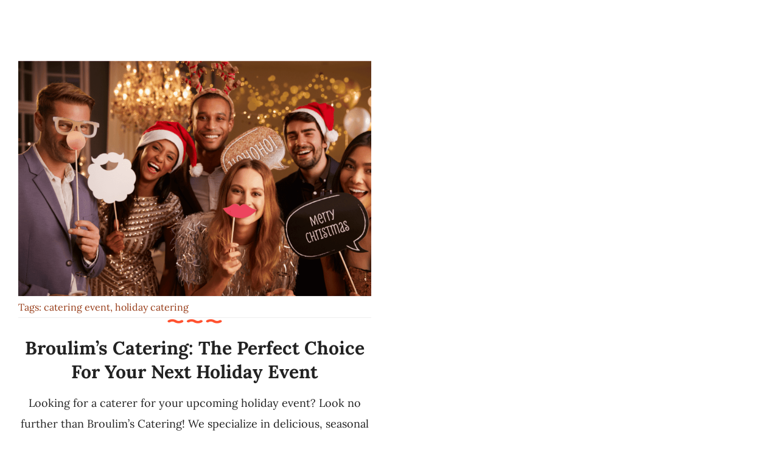

--- FILE ---
content_type: text/css; charset=utf-8
request_url: https://broulimscatering.com/wp-content/cache/min/1/wp-content/themes/Avada-Child-Theme/style.css?ver=1707940293
body_size: 101
content:
.checkout #place_order{float:none!important}.full_width span.select2.select2-container.select2-container--default{width:100%!important}#c8866a4_field label{color:#ffff!important}#c8866a4_field label:before{content:"Add a tip";color:#333!important}::placeholder{color:#444!important;opacity:.5}:-ms-input-placeholder{color:#444!important}::-ms-input-placeholder{color:#444!important}#checkout-tips{max-width:100%;padding:15px 25px;clear:both;border:1px solid #dfdfdf;margin-bottom:30px}#checkout-tips h5{margin-bottom:15px!important;margin-top:0}#tips_choice_cus{max-width:250px!important}#customer_login{background:#914115;color:#fff;max-width:600px;border-radius:5px;margin:auto;box-shadow:0 1px 6px 0 rgb(32 33 36 / 28%)}#customer_login h2{color:#fff}#customer_login .woocommerce-button{background:#fff;color:#333}